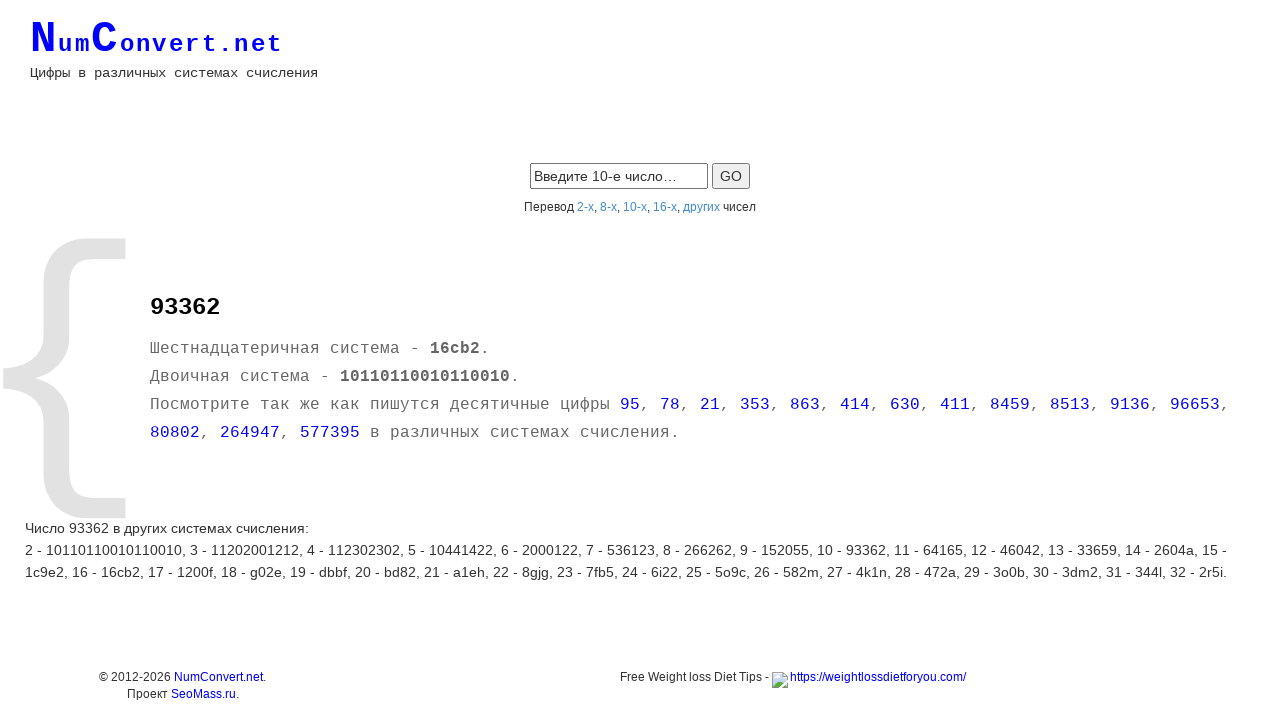

--- FILE ---
content_type: text/html
request_url: http://numconvert.net/index.php?page=93362
body_size: 2775
content:
<!DOCTYPE html PUBLIC "-//W3C//DTD XHTML 1.0 Transitional//EN" "http://www.w3.org/TR/xhtml1/DTD/xhtml1-transitional.dtd">
<html xmlns="http://www.w3.org/1999/xhtml" xml:lang="RU" lang="RU" dir="ltr">
<head>
<title>Число 93362 в двоичной, восьмеричной и шестнадцатеричной системах счисления - NumConvert.net</title>
<meta http-equiv="Content-Type" content="text/html; charset=utf-8" />
<meta name="viewport" content="width=device-width, initial-scale=1">
<meta name="description" content="Узнать как пишется десятичное число 93362 в двоичной, восьмеричной, шестнадцатеричной и других системах счисления, онлайн сервис перевода десятичных цифр, просто введите число в форму и увидите как оно пишется других системах счисления" />
<meta name="keywords" content="93362 двоичная восьмеричная шестнадцатеричная система счисления" />
<link rel="stylesheet" href="styles/layout.css" type="text/css" />
<link rel="stylesheet" href="styles/bootstrap.min.css" type="text/css" />
</head>
<body>
<div class="container-fluid" style="margin: 15px;">
  <div class="row">
    <div id="logo" class="col-md-4" style="margin-bottom: 30px;">
      <h1><a href="/"><strong><span>N</span>um<span>C</span>onvert.net</strong></a></h1>
	  <p style="float:left;margin-top: 0;">Цифры в различных системах счисления</p>
    </div>
	
    <div class="col-md-8" style="margin-bottom: 30px;">
<!-- Yandex.RTB R-A-228355-3 -->
<div id="yandex_rtb_R-A-228355-3"></div>
<script type="text/javascript">
    (function(w, d, n, s, t) {
        w[n] = w[n] || [];
        w[n].push(function() {
            Ya.Context.AdvManager.render({
                blockId: "R-A-228355-3",
                renderTo: "yandex_rtb_R-A-228355-3",
                async: true
            });
        });
        t = d.getElementsByTagName("script")[0];
        s = d.createElement("script");
        s.type = "text/javascript";
        s.src = "//an.yandex.ru/system/context.js";
        s.async = true;
        t.parentNode.insertBefore(s, t);
    })(this, this.document, "yandexContextAsyncCallbacks");
</script>
	</div>
	
  </div>
	
  <div class="row">
    <center><div style="margin: 40px 0 10px 0;">
      <form action="index.php?" method="get">
        <fieldset>
          <input type="text" name="page" value="Введите 10-е число&hellip;" onfocus="this.value=(this.value=='Введите 10-е число&hellip;')? '' : this.value ;" />
          <input type="submit" id="go" value="GO" />
        </fieldset>
      </form>
    </div>
	<div style="margin: 10px 0 40px 0;"><span style="font-size: 12px;">Перевод <a href="/index2.php">2-х</a>, <a href="/index8.php">8-х</a>, <a href="/">10-х</a>, <a href="/index16.php">16-х</a>, <a href="/other.php">других</a> чисел</span></div></center>
    </div>

  <div id="wrapper" class="row">
    <div>
      <div id="introbox">
        <div class="hidden-xs">{</div>
<h2>93362</h2>
<p>Шестнадцатеричная система - <b>16cb2</b>.<br />
Двоичная система - <b>10110110010110010</b>.<br />Посмотрите так же как пишутся десятичные цифры <a href="/index.php?page=95">95</a>, <a href="/index.php?page=78">78</a>, <a href="/index.php?page=21">21</a>, <a href="/index.php?page=353">353</a>, <a href="/index.php?page=863">863</a>, <a href="/index.php?page=414">414</a>, <a href="/index.php?page=630">630</a>, <a href="/index.php?page=411">411</a>, <a href="/index.php?page=8459">8459</a>, <a href="/index.php?page=8513">8513</a>, <a href="/index.php?page=9136">9136</a>, <a href="/index.php?page=96653">96653</a>, <a href="/index.php?page=80802">80802</a>, <a href="/index.php?page=264947">264947</a>, <a href="/index.php?page=577395">577395</a> в различных системах счисления.</p>
      </div>
	  

  <div class="row" style="margin:30px 10px;">
	  <p>Число 93362 в других системах счисления:<br />2 - 10110110010110010, 3 - 11202001212, 4 - 112302302, 5 - 10441422, 6 - 2000122, 7 - 536123, 8 - 266262, 9 - 152055, 10 - 93362, 11 - 64165, 12 - 46042, 13 - 33659, 14 - 2604a, 15 - 1c9e2, 16 - 16cb2, 17 - 1200f, 18 - g02e, 19 - dbbf, 20 - bd82, 21 - a1eh, 22 - 8gjg, 23 - 7fb5, 24 - 6i22, 25 - 5o9c, 26 - 582m, 27 - 4k1n, 28 - 472a, 29 - 3o0b, 30 - 3dm2, 31 - 344l, 32 - 2r5i.</p>
  </div>
  
<div class="row">
<div class="col-md-12 text-center">
<!-- был-4 -->
<!-- Yandex.RTB R-A-228355-5 -->
<div id="yandex_rtb_R-A-228355-5"></div>
<script type="text/javascript">
    (function(w, d, n, s, t) {
        w[n] = w[n] || [];
        w[n].push(function() {
            Ya.Context.AdvManager.render({
                blockId: "R-A-228355-5",
                renderTo: "yandex_rtb_R-A-228355-5",
                async: true
            });
        });
        t = d.getElementsByTagName("script")[0];
        s = d.createElement("script");
        s.type = "text/javascript";
        s.src = "//an.yandex.ru/system/context.js";
        s.async = true;
        t.parentNode.insertBefore(s, t);
    })(this, this.document, "yandexContextAsyncCallbacks");
</script>
</div>
<!--div class="col-md-4 text-center">
<a target="_blank" rel="nofollow" href="https://ad.admitad.com/g/jyvqpi890n2953a25bc410ecf760fc/"><img style="width:100%; max-width:300px; margin-bottom:10px;" border="0" src="/images/napishem.jpg" alt="Напишем"/></a>
</div>
<div class="col-md-4 text-center">
<a target="_blank" rel="nofollow" href="https://ad.admitad.com/g/jyvqpi890n2953a25bc410ecf760fc/"><img style="width:100%; max-width:300px; margin-bottom:10px;" border="0" src="/images/napishem3.jpg" alt="Напишем"/></a>
</div>
<div class="col-md-4 text-center">
<a target="_blank" rel="nofollow" href="https://ad.admitad.com/g/k3dfvevwit2953a25bc465a37ca03d/"><img style="width:100%; max-width:300px; margin-bottom:10px;" border="0" src="/images/geekbrains.jpg" alt="Напишем"/></a>
</div-->
</div>
  
    </div>
  </div>
  <div id="footer">
    <div id="copyright" class="row">
      <div class="col-md-3 text-center">&copy; 2012-2026 <a href="/">NumConvert.net</a>.<br />Проект <a target="_blank" href="http://seomass.ru/">SeoMass.ru</a>.</div>
      <div class="col-md-9 text-center">
<p style="font-size: 12px;">Free Weight loss Diet Tips - <a href="https://weightlossdietforyou.com/" target="_blank"><img style="margin:0 2px -4px 0" src="https://weightlossdietforyou.com/favicon.ico">https://weightlossdietforyou.com/</a></p>
	  </div>
    </div>
  </div>
</div>
<!-- Yandex.Metrika counter -->
<script type="text/javascript">
(function (d, w, c) {
    (w[c] = w[c] || []).push(function() {
        try {
            w.yaCounter27899445 = new Ya.Metrika({id:27899445,
                    clickmap:true,
                    trackLinks:true,
                    accurateTrackBounce:true});
        } catch(e) { }
    });

    var n = d.getElementsByTagName("script")[0],
        s = d.createElement("script"),
        f = function () { n.parentNode.insertBefore(s, n); };
    s.type = "text/javascript";
    s.async = true;
    s.src = (d.location.protocol == "https:" ? "https:" : "http:") + "//mc.yandex.ru/metrika/watch.js";

    if (w.opera == "[object Opera]") {
        d.addEventListener("DOMContentLoaded", f, false);
    } else { f(); }
})(document, window, "yandex_metrika_callbacks");
</script>
<noscript><div><img src="//mc.yandex.ru/watch/27899445" style="position:absolute; left:-9999px;" alt="" /></div></noscript>
<!-- /Yandex.Metrika counter -->
<!--Время генерации страницы - 0.00025701522827148 сек.-->
</body>
</html>

--- FILE ---
content_type: text/css
request_url: http://numconvert.net/styles/layout.css
body_size: 1427
content:
 
@import url(homepage.css);
@import url(navi.css);
@import url(tables.css);

body{
	margin:0;
	padding:0;
	font-size:13px;
	font-family: Courier New;
	color:#666666;
	background-color:#FFFFFF;
	}

img{border:0; padding:0; margin:0;}
.justify{text-align:justify;}
.bold{font-weight:bold;}
.center{text-align:center;}
.right{text-align:right;}
.nostart {list-style-type:none; margin:0; padding:0;}
.clear{clear:both;}
br.clear{clear:both; margin-top:-15px;}
a{outline:none; text-decoration:none;}

.fl_left{float:left;}
.fl_right{float:right;}

.imgl, .imgr{border:1px solid #6A604F; padding:5px; color:#666666; background-color:#F7F7F7;}
.imgl{float:left; margin:0 8px 8px 0; clear:left;}
.imgr{float:right; margin:0 0 8px 8px; clear:right;}

/* ----------------------------------------------Container-------------------------------------*/

#container{
	position:relative;
	margin:0 auto 0;
	text-align:left;
	}
	
/* ----------------------------------------------Head-------------------------------------*/

#head{
	display:block;
	margin-bottom:40px;
	}

#head a{color:#0000ff; background-color:#FFFFFF;}

#head .last{margin-right:0;}
#head ul{margin:0; padding:0; list-style:none;}
#head li{display:inline;}

#logo{font-family: Courier New;}
#logo h1{margin:0; padding:0; font-weight:normal; font-size:24px;}
#logo h1 a{color:#0000ff; background-color:#FFFFFF; cursor:pointer;}
#logo h1 a strong{letter-spacing: 0.1em; color:#0000ff; background-color:#FFFFFF; font-weight:bold;}
#logo h1 a strong span{font-size:44px; }
#logo h1 a span{color:#0000ff; background-color:#FFFFFF; font-weight:bold;}
#logo h1 a strong span{display:inline; float:none; color:#0000ff; background-color:#FFFFFF;}

#social{display:block; float:right; margin-top:10px;}
#social li{margin-right:15px; cursor:pointer;}

#quicklinks{
	position:absolute;
	top:110px; 
	right:0;
	color:#0000ff;
	background-color:#FFFFFF;
	font-size:13px;
	font-family: Courier New;
	}

#quicklinks li{
	display:inline;
	margin-right:8px;
	padding-right:10px;
	border-right:1px solid #CCCCCC;
	}

#quicklinks li.last{
	margin-right:0;
	padding-right:0;
	border-right:none;
	}

/* ----------------------------------------------Wrapper-------------------------------------*/

#wrapper{
	display:block;
	line-height:1.6em;
	}

#wrapper h1, #wrapper h2, #wrapper h3, #wrapper h4, #wrapper h5, #wrapper h6{
	margin:0 0 15px 0;
	padding:0 0 8px 0;
	line-height:normal;
	font-weight:normal;
	font-size:20px;
	font-family: Courier New;
	}

#wrapper a{
	color:#0000ff;
	background-color:#FFFFFF;
	}

/* ----------------------------------------------BreadCrumb-------------------------------------*/

#breadcrumb{
	display:block;
	width:100%;
	margin:0 0 40px 0;
	padding:0 0 8px 0;
	font-size:11px;
	}

#breadcrumb ul{
	margin:0;
	padding:0;
	list-style:none;
	}

#breadcrumb ul li{display:inline;}
#breadcrumb ul li.current a{text-decoration:underline;}

/* ----------------------------------------------Content-------------------------------------*/

#content{
	display:block;
	float:left;
	}

/* ------Comments-----*/

#comments{margin-bottom:40px;}

#comments .commentlist {margin:0; padding:0;}

#comments .commentlist ul{margin:0; padding:0; list-style:none;}

#comments .commentlist li.comment_odd, #comments .commentlist li.comment_even{margin:0 0 10px 0; padding:15px; list-style:none;}

#comments .commentlist li.comment_odd{color:#666666; background-color:#F7F7F7;}
#comments .commentlist li.comment_odd a{color:#0000ff; background-color:#F7F7F7;}

#comments .commentlist li.comment_even{color:#666666; background-color:#E8E8E8;}
#comments .commentlist li.comment_even a{color:#0000ff; background-color:#E8E8E8;}

#comments .commentlist .author .name{font-weight:bold;}
#comments .commentlist .submitdate{font-size:smaller;}

#comments .commentlist p{margin:10px 5px 10px 0; padding:0; font-weight: normal;text-transform: none;}

#comments .commentlist li .avatar{float:right; border:1px solid #EEEEEE; margin:0 0 0 10px;}

/* ----------------------------------------------Right Block-------------------------------------*/

#rightblock{
	display:block;
	float:right;
	width:250px;
	}

.holder{
	display:block;
	width:230px;
	margin:40px 0 0 0;
	padding:15px 10px;
	color:#666666;
	background-color:#F7F7F7;
	}

#rightblock .last{
	margin-bottom:0;
	}

#rightblock .holder h2{
	margin:0;
	padding:0 0 8px 0;
	font-size:13px;
	font-weight:bold;
	color:#333333;
	background-color:#F7F7F7;
	line-height:normal;
	}

#rightblock .holder p{
	margin:15px 0;
	padding:0;
	}

#rightblock .holder a{color:#0000ff; background-color:#F7F7F7;}

#rightblock .holder .readmore{display:block; font-weight:bold; line-height:normal; width:100%; text-align:right;}

/* ----------------------------------------------Footer-------------------------------------*/

#footer{
	display:block;
	margin:0;
	padding:25px 0;
	}

#footer a{color:#0000ff; background-color:#FFFFFF;}

#footer h2{
	margin:0 0 15px 0;
	padding:0 0 8px 0;
	font-size:22px;
	font-weight:normal;
	font-family: Courier New;
	color:#333333;
	background-color:#FFFFFF;
	line-height:normal;
	}

#contactform{
	display:block;
	float:left;
	width:350px;
	}

/* ------Company Details------*/

#compdetails{
	display:block;
	float:right;
	width:550px;
	}

#compdetails ul{
	margin:0;
	padding:0;
	list-style:none;
	}

#compdetails li{
	margin:0 0 12px 0;
	}

#compdetails li.last{
	margin:0;
	}

#officialdetails{float:left}
#officialdetails li.last{margin-bottom:20px;}

#contactdetails{float:right}

/* ------Copyright------*/

#copyright{
	display:block;
	float:left;
	width:100%;
	margin: 0;
	padding:20px 0 0 0;
	font-size:12px;
	}

#copyright p{
	margin:0;
	padding:0;
	}

--- FILE ---
content_type: text/css
request_url: http://numconvert.net/styles/homepage.css
body_size: 623
content:

#wrapper #introbox{display:block; margin-bottom:70px; font-family: Courier New;}
#wrapper #introbox div{display:block; margin-left: -45px; float:left;  font-size:300px; line-height:0.8em; color:#E2E2E2; background-color:#FFFFFF;}
#wrapper #introbox h2, #introbox p{margin:0 10px 0 0; padding:0; font-weight:normal; line-height:1em;}
#wrapper #introbox h2{padding-top:40px; font-size:24px; font-weight:bold; padding-top: 40px; color:#000000; background-color:#FFFFFF;}
#wrapper #introbox p{margin-top:15px; font-size:16px; color:#666666; background-color:#FFFFFF; line-height:1.8em;}

/* ----------------------------------------------Middle Content Block-------------------------------------*/

#wrapper .homecontent{
	display:block;
	margin:0 0 40px 0;
	padding:0;
	}

#wrapper .homecontent ul{
	margin:0;
	padding:0;
	list-style:none;
	}

#wrapper .homecontent li{
	display:block;
	float:left;
	width:300px;
	margin:0 40px 0 0;
	padding:0;
	}

#wrapper .homecontent li.last{margin-right:0;}

#wrapper .homecontent li p.imgholder{
	display:block;
	width:286px;
	height:100px;
	margin:0 0 15px 0;
	padding:6px;
	color:#666666;
	background-color:#F7F7F7;
	border:1px solid #CCCCCC;
	}

/* -- Type 1 --*/

#wrapper .homecontent li h2{
	margin:0;
	padding:0 0 8px 0;
	font-size:13px;
	font-weight:bold;
	color:#666666;
	background-color:#FFFFFF;
	line-height:normal;
	border-bottom:1px dashed #CCCCCC;
	}

/* -- Type 2 --*/

#wrapper .homecontent li h2.title{
	display:block;
	width:100%;
	height:65px;
	margin:0;
	padding:15px 0 8px 0;
	font-size:20px;
	font-weight:normal;
	color:#666666;
	background-color:#FFFFFF;
	line-height:normal;
	border-bottom:1px dashed #CCCCCC;
	}

#wrapper .homecontent li h2.title img{
	float:left;
	margin:-15px 8px 0 0;
	padding:5px;
	color:#666666;
	background-color:#F7F7F7;
	border:1px solid #CCCCCC;
	}

#wrapper .homecontent p.readmore, #wrapper .homecontent p.readmore2{
	display:block;
	width:290px;
	padding:5px;
	text-align:right;
	line-height:normal;
	}

#wrapper .homecontent p.readmore, #wrapper .homecontent p.readmore a{
	font-weight:bold;
	color:#0000ff;
	background-color:#F7F7F7;
	}